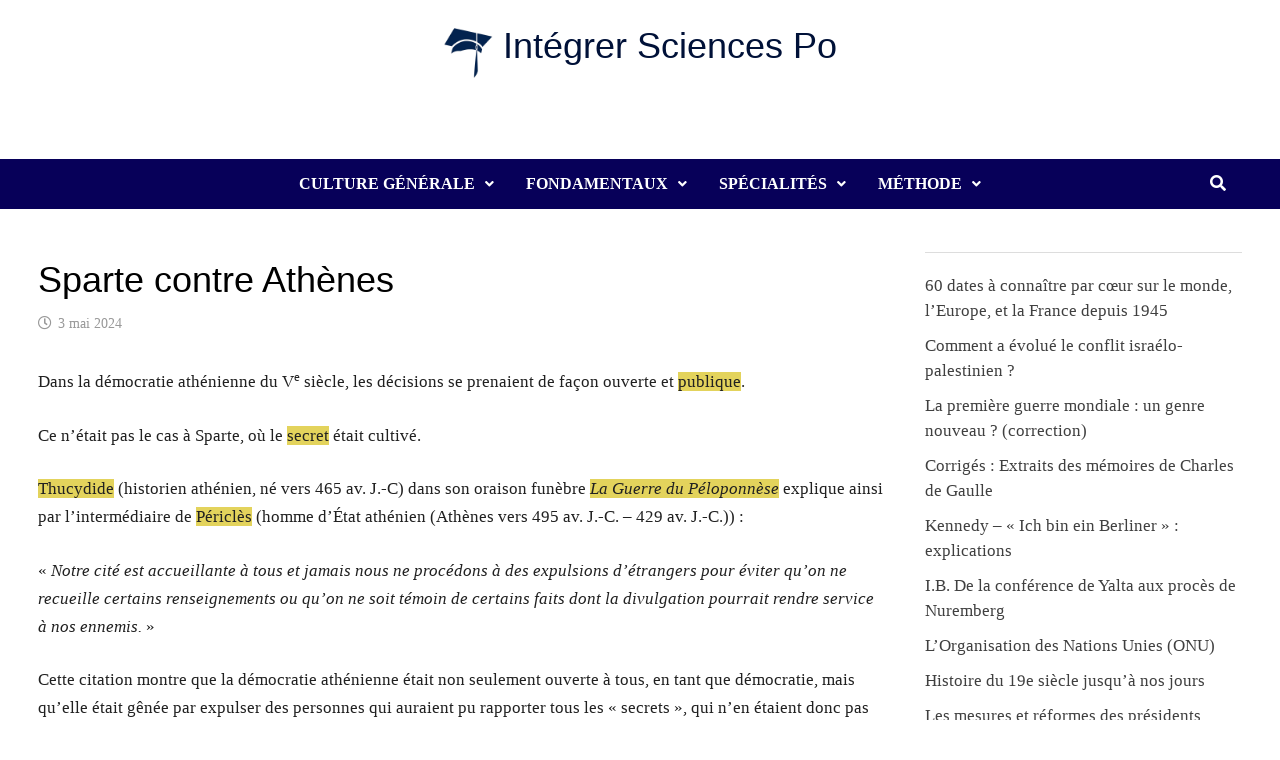

--- FILE ---
content_type: text/html; charset=UTF-8
request_url: https://www.integrersciencespo.fr/secret-sparte-contre-athenes
body_size: 17568
content:
<!DOCTYPE html><html lang="fr-FR"><head><meta charset="UTF-8"/>
<script>var __ezHttpConsent={setByCat:function(src,tagType,attributes,category,force,customSetScriptFn=null){var setScript=function(){if(force||window.ezTcfConsent[category]){if(typeof customSetScriptFn==='function'){customSetScriptFn();}else{var scriptElement=document.createElement(tagType);scriptElement.src=src;attributes.forEach(function(attr){for(var key in attr){if(attr.hasOwnProperty(key)){scriptElement.setAttribute(key,attr[key]);}}});var firstScript=document.getElementsByTagName(tagType)[0];firstScript.parentNode.insertBefore(scriptElement,firstScript);}}};if(force||(window.ezTcfConsent&&window.ezTcfConsent.loaded)){setScript();}else if(typeof getEzConsentData==="function"){getEzConsentData().then(function(ezTcfConsent){if(ezTcfConsent&&ezTcfConsent.loaded){setScript();}else{console.error("cannot get ez consent data");force=true;setScript();}});}else{force=true;setScript();console.error("getEzConsentData is not a function");}},};</script>
<script>var ezTcfConsent=window.ezTcfConsent?window.ezTcfConsent:{loaded:false,store_info:false,develop_and_improve_services:false,measure_ad_performance:false,measure_content_performance:false,select_basic_ads:false,create_ad_profile:false,select_personalized_ads:false,create_content_profile:false,select_personalized_content:false,understand_audiences:false,use_limited_data_to_select_content:false,};function getEzConsentData(){return new Promise(function(resolve){document.addEventListener("ezConsentEvent",function(event){var ezTcfConsent=event.detail.ezTcfConsent;resolve(ezTcfConsent);});});}</script>
<script>if(typeof _setEzCookies!=='function'){function _setEzCookies(ezConsentData){var cookies=window.ezCookieQueue;for(var i=0;i<cookies.length;i++){var cookie=cookies[i];if(ezConsentData&&ezConsentData.loaded&&ezConsentData[cookie.tcfCategory]){document.cookie=cookie.name+"="+cookie.value;}}}}
window.ezCookieQueue=window.ezCookieQueue||[];if(typeof addEzCookies!=='function'){function addEzCookies(arr){window.ezCookieQueue=[...window.ezCookieQueue,...arr];}}
addEzCookies([{name:"ezoab_351301",value:"mod275-c; Path=/; Domain=integrersciencespo.fr; Max-Age=7200",tcfCategory:"store_info",isEzoic:"true",},{name:"ezosuibasgeneris-1",value:"c4e01ed1-9516-4673-70e1-16aabf87c4d1; Path=/; Domain=integrersciencespo.fr; Expires=Wed, 11 Nov 2026 19:58:42 UTC; Secure; SameSite=None",tcfCategory:"understand_audiences",isEzoic:"true",}]);if(window.ezTcfConsent&&window.ezTcfConsent.loaded){_setEzCookies(window.ezTcfConsent);}else if(typeof getEzConsentData==="function"){getEzConsentData().then(function(ezTcfConsent){if(ezTcfConsent&&ezTcfConsent.loaded){_setEzCookies(window.ezTcfConsent);}else{console.error("cannot get ez consent data");_setEzCookies(window.ezTcfConsent);}});}else{console.error("getEzConsentData is not a function");_setEzCookies(window.ezTcfConsent);}</script><script type="text/javascript" data-ezscrex='false' data-cfasync='false'>window._ezaq = Object.assign({"edge_cache_status":13,"edge_response_time":123,"url":"https://www.integrersciencespo.fr/secret-sparte-contre-athenes"}, typeof window._ezaq !== "undefined" ? window._ezaq : {});</script><script type="text/javascript" data-ezscrex='false' data-cfasync='false'>window._ezaq = Object.assign({"ab_test_id":"mod275-c"}, typeof window._ezaq !== "undefined" ? window._ezaq : {});window.__ez=window.__ez||{};window.__ez.tf={};</script><script type="text/javascript" data-ezscrex='false' data-cfasync='false'>window.ezDisableAds = true;</script>
<script data-ezscrex='false' data-cfasync='false' data-pagespeed-no-defer>var __ez=__ez||{};__ez.stms=Date.now();__ez.evt={};__ez.script={};__ez.ck=__ez.ck||{};__ez.template={};__ez.template.isOrig=true;__ez.queue=__ez.queue||function(){var e=0,i=0,t=[],n=!1,o=[],r=[],s=!0,a=function(e,i,n,o,r,s,a){var l=arguments.length>7&&void 0!==arguments[7]?arguments[7]:window,d=this;this.name=e,this.funcName=i,this.parameters=null===n?null:w(n)?n:[n],this.isBlock=o,this.blockedBy=r,this.deleteWhenComplete=s,this.isError=!1,this.isComplete=!1,this.isInitialized=!1,this.proceedIfError=a,this.fWindow=l,this.isTimeDelay=!1,this.process=function(){f("... func = "+e),d.isInitialized=!0,d.isComplete=!0,f("... func.apply: "+e);var i=d.funcName.split("."),n=null,o=this.fWindow||window;i.length>3||(n=3===i.length?o[i[0]][i[1]][i[2]]:2===i.length?o[i[0]][i[1]]:o[d.funcName]),null!=n&&n.apply(null,this.parameters),!0===d.deleteWhenComplete&&delete t[e],!0===d.isBlock&&(f("----- F'D: "+d.name),m())}},l=function(e,i,t,n,o,r,s){var a=arguments.length>7&&void 0!==arguments[7]?arguments[7]:window,l=this;this.name=e,this.path=i,this.async=o,this.defer=r,this.isBlock=t,this.blockedBy=n,this.isInitialized=!1,this.isError=!1,this.isComplete=!1,this.proceedIfError=s,this.fWindow=a,this.isTimeDelay=!1,this.isPath=function(e){return"/"===e[0]&&"/"!==e[1]},this.getSrc=function(e){return void 0!==window.__ezScriptHost&&this.isPath(e)&&"banger.js"!==this.name?window.__ezScriptHost+e:e},this.process=function(){l.isInitialized=!0,f("... file = "+e);var i=this.fWindow?this.fWindow.document:document,t=i.createElement("script");t.src=this.getSrc(this.path),!0===o?t.async=!0:!0===r&&(t.defer=!0),t.onerror=function(){var e={url:window.location.href,name:l.name,path:l.path,user_agent:window.navigator.userAgent};"undefined"!=typeof _ezaq&&(e.pageview_id=_ezaq.page_view_id);var i=encodeURIComponent(JSON.stringify(e)),t=new XMLHttpRequest;t.open("GET","//g.ezoic.net/ezqlog?d="+i,!0),t.send(),f("----- ERR'D: "+l.name),l.isError=!0,!0===l.isBlock&&m()},t.onreadystatechange=t.onload=function(){var e=t.readyState;f("----- F'D: "+l.name),e&&!/loaded|complete/.test(e)||(l.isComplete=!0,!0===l.isBlock&&m())},i.getElementsByTagName("head")[0].appendChild(t)}},d=function(e,i){this.name=e,this.path="",this.async=!1,this.defer=!1,this.isBlock=!1,this.blockedBy=[],this.isInitialized=!0,this.isError=!1,this.isComplete=i,this.proceedIfError=!1,this.isTimeDelay=!1,this.process=function(){}};function c(e,i,n,s,a,d,c,u,f){var m=new l(e,i,n,s,a,d,c,f);!0===u?o[e]=m:r[e]=m,t[e]=m,h(m)}function h(e){!0!==u(e)&&0!=s&&e.process()}function u(e){if(!0===e.isTimeDelay&&!1===n)return f(e.name+" blocked = TIME DELAY!"),!0;if(w(e.blockedBy))for(var i=0;i<e.blockedBy.length;i++){var o=e.blockedBy[i];if(!1===t.hasOwnProperty(o))return f(e.name+" blocked = "+o),!0;if(!0===e.proceedIfError&&!0===t[o].isError)return!1;if(!1===t[o].isComplete)return f(e.name+" blocked = "+o),!0}return!1}function f(e){var i=window.location.href,t=new RegExp("[?&]ezq=([^&#]*)","i").exec(i);"1"===(t?t[1]:null)&&console.debug(e)}function m(){++e>200||(f("let's go"),p(o),p(r))}function p(e){for(var i in e)if(!1!==e.hasOwnProperty(i)){var t=e[i];!0===t.isComplete||u(t)||!0===t.isInitialized||!0===t.isError?!0===t.isError?f(t.name+": error"):!0===t.isComplete?f(t.name+": complete already"):!0===t.isInitialized&&f(t.name+": initialized already"):t.process()}}function w(e){return"[object Array]"==Object.prototype.toString.call(e)}return window.addEventListener("load",(function(){setTimeout((function(){n=!0,f("TDELAY -----"),m()}),5e3)}),!1),{addFile:c,addFileOnce:function(e,i,n,o,r,s,a,l,d){t[e]||c(e,i,n,o,r,s,a,l,d)},addDelayFile:function(e,i){var n=new l(e,i,!1,[],!1,!1,!0);n.isTimeDelay=!0,f(e+" ...  FILE! TDELAY"),r[e]=n,t[e]=n,h(n)},addFunc:function(e,n,s,l,d,c,u,f,m,p){!0===c&&(e=e+"_"+i++);var w=new a(e,n,s,l,d,u,f,p);!0===m?o[e]=w:r[e]=w,t[e]=w,h(w)},addDelayFunc:function(e,i,n){var o=new a(e,i,n,!1,[],!0,!0);o.isTimeDelay=!0,f(e+" ...  FUNCTION! TDELAY"),r[e]=o,t[e]=o,h(o)},items:t,processAll:m,setallowLoad:function(e){s=e},markLoaded:function(e){if(e&&0!==e.length){if(e in t){var i=t[e];!0===i.isComplete?f(i.name+" "+e+": error loaded duplicate"):(i.isComplete=!0,i.isInitialized=!0)}else t[e]=new d(e,!0);f("markLoaded dummyfile: "+t[e].name)}},logWhatsBlocked:function(){for(var e in t)!1!==t.hasOwnProperty(e)&&u(t[e])}}}();__ez.evt.add=function(e,t,n){e.addEventListener?e.addEventListener(t,n,!1):e.attachEvent?e.attachEvent("on"+t,n):e["on"+t]=n()},__ez.evt.remove=function(e,t,n){e.removeEventListener?e.removeEventListener(t,n,!1):e.detachEvent?e.detachEvent("on"+t,n):delete e["on"+t]};__ez.script.add=function(e){var t=document.createElement("script");t.src=e,t.async=!0,t.type="text/javascript",document.getElementsByTagName("head")[0].appendChild(t)};__ez.dot=__ez.dot||{};__ez.queue.addFileOnce('/detroitchicago/boise.js', '/detroitchicago/boise.js?gcb=195-0&cb=5', true, [], true, false, true, false);__ez.queue.addFileOnce('/parsonsmaize/abilene.js', '/parsonsmaize/abilene.js?gcb=195-0&cb=dc112bb7ea', true, [], true, false, true, false);__ez.queue.addFileOnce('/parsonsmaize/mulvane.js', '/parsonsmaize/mulvane.js?gcb=195-0&cb=e75e48eec0', true, ['/parsonsmaize/abilene.js'], true, false, true, false);__ez.queue.addFileOnce('/detroitchicago/birmingham.js', '/detroitchicago/birmingham.js?gcb=195-0&cb=539c47377c', true, ['/parsonsmaize/abilene.js'], true, false, true, false);</script>
<script data-ezscrex="false" type="text/javascript" data-cfasync="false">window._ezaq = Object.assign({"ad_cache_level":0,"adpicker_placement_cnt":0,"ai_placeholder_cache_level":0,"ai_placeholder_placement_cnt":-1,"article_category":"histoire","domain":"integrersciencespo.fr","domain_id":351301,"ezcache_level":2,"ezcache_skip_code":0,"has_bad_image":0,"has_bad_words":0,"is_sitespeed":0,"lt_cache_level":0,"response_size":64858,"response_size_orig":59092,"response_time_orig":103,"template_id":5,"url":"https://www.integrersciencespo.fr/secret-sparte-contre-athenes","word_count":0,"worst_bad_word_level":0}, typeof window._ezaq !== "undefined" ? window._ezaq : {});__ez.queue.markLoaded('ezaqBaseReady');</script>
<script type='text/javascript' data-ezscrex='false' data-cfasync='false'>
window.ezAnalyticsStatic = true;

function analyticsAddScript(script) {
	var ezDynamic = document.createElement('script');
	ezDynamic.type = 'text/javascript';
	ezDynamic.innerHTML = script;
	document.head.appendChild(ezDynamic);
}
function getCookiesWithPrefix() {
    var allCookies = document.cookie.split(';');
    var cookiesWithPrefix = {};

    for (var i = 0; i < allCookies.length; i++) {
        var cookie = allCookies[i].trim();

        for (var j = 0; j < arguments.length; j++) {
            var prefix = arguments[j];
            if (cookie.indexOf(prefix) === 0) {
                var cookieParts = cookie.split('=');
                var cookieName = cookieParts[0];
                var cookieValue = cookieParts.slice(1).join('=');
                cookiesWithPrefix[cookieName] = decodeURIComponent(cookieValue);
                break; // Once matched, no need to check other prefixes
            }
        }
    }

    return cookiesWithPrefix;
}
function productAnalytics() {
	var d = {"pr":[6],"omd5":"7bbc9955994ea5727488316f74e4b793","nar":"risk score"};
	d.u = _ezaq.url;
	d.p = _ezaq.page_view_id;
	d.v = _ezaq.visit_uuid;
	d.ab = _ezaq.ab_test_id;
	d.e = JSON.stringify(_ezaq);
	d.ref = document.referrer;
	d.c = getCookiesWithPrefix('active_template', 'ez', 'lp_');
	if(typeof ez_utmParams !== 'undefined') {
		d.utm = ez_utmParams;
	}

	var dataText = JSON.stringify(d);
	var xhr = new XMLHttpRequest();
	xhr.open('POST','/ezais/analytics?cb=1', true);
	xhr.onload = function () {
		if (xhr.status!=200) {
            return;
		}

        if(document.readyState !== 'loading') {
            analyticsAddScript(xhr.response);
            return;
        }

        var eventFunc = function() {
            if(document.readyState === 'loading') {
                return;
            }
            document.removeEventListener('readystatechange', eventFunc, false);
            analyticsAddScript(xhr.response);
        };

        document.addEventListener('readystatechange', eventFunc, false);
	};
	xhr.setRequestHeader('Content-Type','text/plain');
	xhr.send(dataText);
}
__ez.queue.addFunc("productAnalytics", "productAnalytics", null, true, ['ezaqBaseReady'], false, false, false, true);
</script><base href="https://www.integrersciencespo.fr/secret-sparte-contre-athenes"/>
	
	<meta name="viewport" content="width=device-width, initial-scale=1"/>
	<link rel="profile" href="https://gmpg.org/xfn/11"/>

	<title>Sparte contre Athènes – Intégrer Sciences Po</title>
<meta name="robots" content="max-image-preview:large"/>
<link rel="alternate" type="application/rss+xml" title="Intégrer Sciences Po » Flux" href="https://www.integrersciencespo.fr/feed"/>
<link rel="alternate" type="application/rss+xml" title="Intégrer Sciences Po » Flux des commentaires" href="https://www.integrersciencespo.fr/comments/feed"/>
<link rel="alternate" type="application/rss+xml" title="Intégrer Sciences Po » Sparte contre Athènes Flux des commentaires" href="https://www.integrersciencespo.fr/secret-sparte-contre-athenes/feed"/>
<link rel="stylesheet" id="wp-block-library-css" href="//www.integrersciencespo.fr/wp-includes/css/dist/block-library/style.min.css?ver=6.4.7" type="text/css" media="all"/>
<style id="wp-block-library-theme-inline-css" type="text/css">
.wp-block-audio figcaption{color:#555;font-size:13px;text-align:center}.is-dark-theme .wp-block-audio figcaption{color:hsla(0,0%,100%,.65)}.wp-block-audio{margin:0 0 1em}.wp-block-code{border:1px solid #ccc;border-radius:4px;font-family:Menlo,Consolas,monaco,monospace;padding:.8em 1em}.wp-block-embed figcaption{color:#555;font-size:13px;text-align:center}.is-dark-theme .wp-block-embed figcaption{color:hsla(0,0%,100%,.65)}.wp-block-embed{margin:0 0 1em}.blocks-gallery-caption{color:#555;font-size:13px;text-align:center}.is-dark-theme .blocks-gallery-caption{color:hsla(0,0%,100%,.65)}.wp-block-image figcaption{color:#555;font-size:13px;text-align:center}.is-dark-theme .wp-block-image figcaption{color:hsla(0,0%,100%,.65)}.wp-block-image{margin:0 0 1em}.wp-block-pullquote{border-bottom:4px solid;border-top:4px solid;color:currentColor;margin-bottom:1.75em}.wp-block-pullquote cite,.wp-block-pullquote footer,.wp-block-pullquote__citation{color:currentColor;font-size:.8125em;font-style:normal;text-transform:uppercase}.wp-block-quote{border-left:.25em solid;margin:0 0 1.75em;padding-left:1em}.wp-block-quote cite,.wp-block-quote footer{color:currentColor;font-size:.8125em;font-style:normal;position:relative}.wp-block-quote.has-text-align-right{border-left:none;border-right:.25em solid;padding-left:0;padding-right:1em}.wp-block-quote.has-text-align-center{border:none;padding-left:0}.wp-block-quote.is-large,.wp-block-quote.is-style-large,.wp-block-quote.is-style-plain{border:none}.wp-block-search .wp-block-search__label{font-weight:700}.wp-block-search__button{border:1px solid #ccc;padding:.375em .625em}:where(.wp-block-group.has-background){padding:1.25em 2.375em}.wp-block-separator.has-css-opacity{opacity:.4}.wp-block-separator{border:none;border-bottom:2px solid;margin-left:auto;margin-right:auto}.wp-block-separator.has-alpha-channel-opacity{opacity:1}.wp-block-separator:not(.is-style-wide):not(.is-style-dots){width:100px}.wp-block-separator.has-background:not(.is-style-dots){border-bottom:none;height:1px}.wp-block-separator.has-background:not(.is-style-wide):not(.is-style-dots){height:2px}.wp-block-table{margin:0 0 1em}.wp-block-table td,.wp-block-table th{word-break:normal}.wp-block-table figcaption{color:#555;font-size:13px;text-align:center}.is-dark-theme .wp-block-table figcaption{color:hsla(0,0%,100%,.65)}.wp-block-video figcaption{color:#555;font-size:13px;text-align:center}.is-dark-theme .wp-block-video figcaption{color:hsla(0,0%,100%,.65)}.wp-block-video{margin:0 0 1em}.wp-block-template-part.has-background{margin-bottom:0;margin-top:0;padding:1.25em 2.375em}
</style>
<style id="activitypub-followers-style-inline-css" type="text/css">
.activitypub-follower-block.is-style-compact .activitypub-handle,.activitypub-follower-block.is-style-compact .sep{display:none}.activitypub-follower-block.is-style-with-lines ul li{border-bottom:.5px solid;margin-bottom:.5rem;padding-bottom:.5rem}.activitypub-follower-block.is-style-with-lines ul li:last-child{border-bottom:none}.activitypub-follower-block.is-style-with-lines .activitypub-handle,.activitypub-follower-block.is-style-with-lines .activitypub-name{text-decoration:none}.activitypub-follower-block.is-style-with-lines .activitypub-handle:hover,.activitypub-follower-block.is-style-with-lines .activitypub-name:hover{text-decoration:underline}.activitypub-follower-block ul{margin:0!important;padding:0!important}.activitypub-follower-block li{display:flex;margin-bottom:1rem}.activitypub-follower-block img{border-radius:50%;height:40px;margin-right:var(--wp--preset--spacing--20,.5rem);width:40px}.activitypub-follower-block .activitypub-link{align-items:center;color:inherit!important;display:flex;flex-flow:row nowrap;max-width:100%;text-decoration:none!important}.activitypub-follower-block .activitypub-handle,.activitypub-follower-block .activitypub-name{text-decoration:underline;text-decoration-thickness:.8px;text-underline-position:under}.activitypub-follower-block .activitypub-handle:hover,.activitypub-follower-block .activitypub-name:hover{text-decoration:none}.activitypub-follower-block .activitypub-name{font-size:var(--wp--preset--font-size--normal,16px)}.activitypub-follower-block .activitypub-actor{font-size:var(--wp--preset--font-size--small,13px);overflow:hidden;text-overflow:ellipsis;white-space:nowrap}.activitypub-follower-block .sep{padding:0 .2rem}.activitypub-follower-block .wp-block-query-pagination{margin-top:1.5rem}.activitypub-follower-block .activitypub-pager{cursor:default}.activitypub-follower-block .activitypub-pager.current{opacity:.33}.activitypub-follower-block .page-numbers{padding:0 .2rem}.activitypub-follower-block .page-numbers.current{font-weight:700;opacity:1}

</style>
<style id="activitypub-follow-me-style-inline-css" type="text/css">
.activitypub__modal.components-modal__frame{background-color:#f7f7f7;color:#333}.activitypub__modal.components-modal__frame .components-modal__header-heading,.activitypub__modal.components-modal__frame h4{color:#333;letter-spacing:inherit;word-spacing:inherit}.activitypub__modal.components-modal__frame .components-modal__header .components-button:hover{color:var(--color-white)}.activitypub__dialog{max-width:40em}.activitypub__dialog h4{line-height:1;margin:0}.activitypub__dialog .activitypub-dialog__section{margin-bottom:2em}.activitypub__dialog .activitypub-dialog__remember{margin-top:1em}.activitypub__dialog .activitypub-dialog__description{font-size:var(--wp--preset--font-size--normal,.75rem);margin:.33em 0 1em}.activitypub__dialog .activitypub-dialog__button-group{align-items:flex-end;display:flex;justify-content:flex-end}.activitypub__dialog .activitypub-dialog__button-group svg{height:21px;margin-right:.5em;width:21px}.activitypub__dialog .activitypub-dialog__button-group input{background-color:var(--wp--preset--color--white);border-radius:50px 0 0 50px;border-width:1px;border:1px solid var(--wp--preset--color--black);color:var(--wp--preset--color--black);flex:1;font-size:16px;height:inherit;line-height:1;margin-right:0;padding:15px 23px}.activitypub__dialog .activitypub-dialog__button-group button{align-self:center;background-color:var(--wp--preset--color--black);border-radius:0 50px 50px 0;border-width:1px;color:var(--wp--preset--color--white);font-size:16px;height:inherit;line-height:1;margin-left:0;padding:15px 23px;text-decoration:none}.activitypub__dialog .activitypub-dialog__button-group button:hover{border:inherit}.activitypub-follow-me-block-wrapper{width:100%}.activitypub-follow-me-block-wrapper.has-background .activitypub-profile,.activitypub-follow-me-block-wrapper.has-border-color .activitypub-profile{padding-left:1rem;padding-right:1rem}.activitypub-follow-me-block-wrapper .activitypub-profile{align-items:center;display:flex;padding:1rem 0}.activitypub-follow-me-block-wrapper .activitypub-profile .activitypub-profile__avatar{border-radius:50%;height:75px;margin-right:1rem;width:75px}.activitypub-follow-me-block-wrapper .activitypub-profile .activitypub-profile__content{flex:1;min-width:0}.activitypub-follow-me-block-wrapper .activitypub-profile .activitypub-profile__handle,.activitypub-follow-me-block-wrapper .activitypub-profile .activitypub-profile__name{line-height:1.2;margin:0;overflow:hidden;text-overflow:ellipsis;white-space:nowrap}.activitypub-follow-me-block-wrapper .activitypub-profile .activitypub-profile__name{font-size:1.25em}.activitypub-follow-me-block-wrapper .activitypub-profile .activitypub-profile__follow{align-self:center;background-color:var(--wp--preset--color--black);color:var(--wp--preset--color--white);margin-left:1rem}

</style>
<link rel="stylesheet" id="wp-components-css" href="//www.integrersciencespo.fr/wp-includes/css/dist/components/style.min.css?ver=6.4.7" type="text/css" media="all"/>
<style id="classic-theme-styles-inline-css" type="text/css">
/*! This file is auto-generated */
.wp-block-button__link{color:#fff;background-color:#32373c;border-radius:9999px;box-shadow:none;text-decoration:none;padding:calc(.667em + 2px) calc(1.333em + 2px);font-size:1.125em}.wp-block-file__button{background:#32373c;color:#fff;text-decoration:none}
</style>
<style id="global-styles-inline-css" type="text/css">
body{--wp--preset--color--black: #000000;--wp--preset--color--cyan-bluish-gray: #abb8c3;--wp--preset--color--white: #ffffff;--wp--preset--color--pale-pink: #f78da7;--wp--preset--color--vivid-red: #cf2e2e;--wp--preset--color--luminous-vivid-orange: #ff6900;--wp--preset--color--luminous-vivid-amber: #fcb900;--wp--preset--color--light-green-cyan: #7bdcb5;--wp--preset--color--vivid-green-cyan: #00d084;--wp--preset--color--pale-cyan-blue: #8ed1fc;--wp--preset--color--vivid-cyan-blue: #0693e3;--wp--preset--color--vivid-purple: #9b51e0;--wp--preset--gradient--vivid-cyan-blue-to-vivid-purple: linear-gradient(135deg,rgba(6,147,227,1) 0%,rgb(155,81,224) 100%);--wp--preset--gradient--light-green-cyan-to-vivid-green-cyan: linear-gradient(135deg,rgb(122,220,180) 0%,rgb(0,208,130) 100%);--wp--preset--gradient--luminous-vivid-amber-to-luminous-vivid-orange: linear-gradient(135deg,rgba(252,185,0,1) 0%,rgba(255,105,0,1) 100%);--wp--preset--gradient--luminous-vivid-orange-to-vivid-red: linear-gradient(135deg,rgba(255,105,0,1) 0%,rgb(207,46,46) 100%);--wp--preset--gradient--very-light-gray-to-cyan-bluish-gray: linear-gradient(135deg,rgb(238,238,238) 0%,rgb(169,184,195) 100%);--wp--preset--gradient--cool-to-warm-spectrum: linear-gradient(135deg,rgb(74,234,220) 0%,rgb(151,120,209) 20%,rgb(207,42,186) 40%,rgb(238,44,130) 60%,rgb(251,105,98) 80%,rgb(254,248,76) 100%);--wp--preset--gradient--blush-light-purple: linear-gradient(135deg,rgb(255,206,236) 0%,rgb(152,150,240) 100%);--wp--preset--gradient--blush-bordeaux: linear-gradient(135deg,rgb(254,205,165) 0%,rgb(254,45,45) 50%,rgb(107,0,62) 100%);--wp--preset--gradient--luminous-dusk: linear-gradient(135deg,rgb(255,203,112) 0%,rgb(199,81,192) 50%,rgb(65,88,208) 100%);--wp--preset--gradient--pale-ocean: linear-gradient(135deg,rgb(255,245,203) 0%,rgb(182,227,212) 50%,rgb(51,167,181) 100%);--wp--preset--gradient--electric-grass: linear-gradient(135deg,rgb(202,248,128) 0%,rgb(113,206,126) 100%);--wp--preset--gradient--midnight: linear-gradient(135deg,rgb(2,3,129) 0%,rgb(40,116,252) 100%);--wp--preset--font-size--small: 13px;--wp--preset--font-size--medium: 20px;--wp--preset--font-size--large: 36px;--wp--preset--font-size--x-large: 42px;--wp--preset--spacing--20: 0.44rem;--wp--preset--spacing--30: 0.67rem;--wp--preset--spacing--40: 1rem;--wp--preset--spacing--50: 1.5rem;--wp--preset--spacing--60: 2.25rem;--wp--preset--spacing--70: 3.38rem;--wp--preset--spacing--80: 5.06rem;--wp--preset--shadow--natural: 6px 6px 9px rgba(0, 0, 0, 0.2);--wp--preset--shadow--deep: 12px 12px 50px rgba(0, 0, 0, 0.4);--wp--preset--shadow--sharp: 6px 6px 0px rgba(0, 0, 0, 0.2);--wp--preset--shadow--outlined: 6px 6px 0px -3px rgba(255, 255, 255, 1), 6px 6px rgba(0, 0, 0, 1);--wp--preset--shadow--crisp: 6px 6px 0px rgba(0, 0, 0, 1);}:where(.is-layout-flex){gap: 0.5em;}:where(.is-layout-grid){gap: 0.5em;}body .is-layout-flow > .alignleft{float: left;margin-inline-start: 0;margin-inline-end: 2em;}body .is-layout-flow > .alignright{float: right;margin-inline-start: 2em;margin-inline-end: 0;}body .is-layout-flow > .aligncenter{margin-left: auto !important;margin-right: auto !important;}body .is-layout-constrained > .alignleft{float: left;margin-inline-start: 0;margin-inline-end: 2em;}body .is-layout-constrained > .alignright{float: right;margin-inline-start: 2em;margin-inline-end: 0;}body .is-layout-constrained > .aligncenter{margin-left: auto !important;margin-right: auto !important;}body .is-layout-constrained > :where(:not(.alignleft):not(.alignright):not(.alignfull)){max-width: var(--wp--style--global--content-size);margin-left: auto !important;margin-right: auto !important;}body .is-layout-constrained > .alignwide{max-width: var(--wp--style--global--wide-size);}body .is-layout-flex{display: flex;}body .is-layout-flex{flex-wrap: wrap;align-items: center;}body .is-layout-flex > *{margin: 0;}body .is-layout-grid{display: grid;}body .is-layout-grid > *{margin: 0;}:where(.wp-block-columns.is-layout-flex){gap: 2em;}:where(.wp-block-columns.is-layout-grid){gap: 2em;}:where(.wp-block-post-template.is-layout-flex){gap: 1.25em;}:where(.wp-block-post-template.is-layout-grid){gap: 1.25em;}.has-black-color{color: var(--wp--preset--color--black) !important;}.has-cyan-bluish-gray-color{color: var(--wp--preset--color--cyan-bluish-gray) !important;}.has-white-color{color: var(--wp--preset--color--white) !important;}.has-pale-pink-color{color: var(--wp--preset--color--pale-pink) !important;}.has-vivid-red-color{color: var(--wp--preset--color--vivid-red) !important;}.has-luminous-vivid-orange-color{color: var(--wp--preset--color--luminous-vivid-orange) !important;}.has-luminous-vivid-amber-color{color: var(--wp--preset--color--luminous-vivid-amber) !important;}.has-light-green-cyan-color{color: var(--wp--preset--color--light-green-cyan) !important;}.has-vivid-green-cyan-color{color: var(--wp--preset--color--vivid-green-cyan) !important;}.has-pale-cyan-blue-color{color: var(--wp--preset--color--pale-cyan-blue) !important;}.has-vivid-cyan-blue-color{color: var(--wp--preset--color--vivid-cyan-blue) !important;}.has-vivid-purple-color{color: var(--wp--preset--color--vivid-purple) !important;}.has-black-background-color{background-color: var(--wp--preset--color--black) !important;}.has-cyan-bluish-gray-background-color{background-color: var(--wp--preset--color--cyan-bluish-gray) !important;}.has-white-background-color{background-color: var(--wp--preset--color--white) !important;}.has-pale-pink-background-color{background-color: var(--wp--preset--color--pale-pink) !important;}.has-vivid-red-background-color{background-color: var(--wp--preset--color--vivid-red) !important;}.has-luminous-vivid-orange-background-color{background-color: var(--wp--preset--color--luminous-vivid-orange) !important;}.has-luminous-vivid-amber-background-color{background-color: var(--wp--preset--color--luminous-vivid-amber) !important;}.has-light-green-cyan-background-color{background-color: var(--wp--preset--color--light-green-cyan) !important;}.has-vivid-green-cyan-background-color{background-color: var(--wp--preset--color--vivid-green-cyan) !important;}.has-pale-cyan-blue-background-color{background-color: var(--wp--preset--color--pale-cyan-blue) !important;}.has-vivid-cyan-blue-background-color{background-color: var(--wp--preset--color--vivid-cyan-blue) !important;}.has-vivid-purple-background-color{background-color: var(--wp--preset--color--vivid-purple) !important;}.has-black-border-color{border-color: var(--wp--preset--color--black) !important;}.has-cyan-bluish-gray-border-color{border-color: var(--wp--preset--color--cyan-bluish-gray) !important;}.has-white-border-color{border-color: var(--wp--preset--color--white) !important;}.has-pale-pink-border-color{border-color: var(--wp--preset--color--pale-pink) !important;}.has-vivid-red-border-color{border-color: var(--wp--preset--color--vivid-red) !important;}.has-luminous-vivid-orange-border-color{border-color: var(--wp--preset--color--luminous-vivid-orange) !important;}.has-luminous-vivid-amber-border-color{border-color: var(--wp--preset--color--luminous-vivid-amber) !important;}.has-light-green-cyan-border-color{border-color: var(--wp--preset--color--light-green-cyan) !important;}.has-vivid-green-cyan-border-color{border-color: var(--wp--preset--color--vivid-green-cyan) !important;}.has-pale-cyan-blue-border-color{border-color: var(--wp--preset--color--pale-cyan-blue) !important;}.has-vivid-cyan-blue-border-color{border-color: var(--wp--preset--color--vivid-cyan-blue) !important;}.has-vivid-purple-border-color{border-color: var(--wp--preset--color--vivid-purple) !important;}.has-vivid-cyan-blue-to-vivid-purple-gradient-background{background: var(--wp--preset--gradient--vivid-cyan-blue-to-vivid-purple) !important;}.has-light-green-cyan-to-vivid-green-cyan-gradient-background{background: var(--wp--preset--gradient--light-green-cyan-to-vivid-green-cyan) !important;}.has-luminous-vivid-amber-to-luminous-vivid-orange-gradient-background{background: var(--wp--preset--gradient--luminous-vivid-amber-to-luminous-vivid-orange) !important;}.has-luminous-vivid-orange-to-vivid-red-gradient-background{background: var(--wp--preset--gradient--luminous-vivid-orange-to-vivid-red) !important;}.has-very-light-gray-to-cyan-bluish-gray-gradient-background{background: var(--wp--preset--gradient--very-light-gray-to-cyan-bluish-gray) !important;}.has-cool-to-warm-spectrum-gradient-background{background: var(--wp--preset--gradient--cool-to-warm-spectrum) !important;}.has-blush-light-purple-gradient-background{background: var(--wp--preset--gradient--blush-light-purple) !important;}.has-blush-bordeaux-gradient-background{background: var(--wp--preset--gradient--blush-bordeaux) !important;}.has-luminous-dusk-gradient-background{background: var(--wp--preset--gradient--luminous-dusk) !important;}.has-pale-ocean-gradient-background{background: var(--wp--preset--gradient--pale-ocean) !important;}.has-electric-grass-gradient-background{background: var(--wp--preset--gradient--electric-grass) !important;}.has-midnight-gradient-background{background: var(--wp--preset--gradient--midnight) !important;}.has-small-font-size{font-size: var(--wp--preset--font-size--small) !important;}.has-medium-font-size{font-size: var(--wp--preset--font-size--medium) !important;}.has-large-font-size{font-size: var(--wp--preset--font-size--large) !important;}.has-x-large-font-size{font-size: var(--wp--preset--font-size--x-large) !important;}
.wp-block-navigation a:where(:not(.wp-element-button)){color: inherit;}
:where(.wp-block-post-template.is-layout-flex){gap: 1.25em;}:where(.wp-block-post-template.is-layout-grid){gap: 1.25em;}
:where(.wp-block-columns.is-layout-flex){gap: 2em;}:where(.wp-block-columns.is-layout-grid){gap: 2em;}
.wp-block-pullquote{font-size: 1.5em;line-height: 1.6;}
</style>
<link rel="stylesheet" id="yith-infs-style-css" href="//www.integrersciencespo.fr/wp-content/plugins/yith-infinite-scrolling/assets/css/frontend.css?ver=2.0.0" type="text/css" media="all"/>
<link rel="stylesheet" id="font-awesome-css" href="//www.integrersciencespo.fr/wp-content/themes/bam/assets/fonts/css/all.min.css?ver=5.15.4" type="text/css" media="all"/>
<link rel="stylesheet" id="bam-style-css" href="//www.integrersciencespo.fr/wp-content/themes/bam/style.css?ver=6.4.7" type="text/css" media="all"/>
<script type="text/javascript" src="//www.integrersciencespo.fr/wp-includes/js/jquery/jquery.min.js?ver=3.7.1" id="jquery-core-js"></script>
<link rel="https://api.w.org/" href="https://www.integrersciencespo.fr/wp-json/"/><link rel="alternate" type="application/json" href="https://www.integrersciencespo.fr/wp-json/wp/v2/posts/279"/><meta name="generator" content="WordPress 6.4.7"/>
<link rel="canonical" href="https://www.integrersciencespo.fr/secret-sparte-contre-athenes"/>
<link rel="alternate" type="application/json+oembed" href="https://www.integrersciencespo.fr/wp-json/oembed/1.0/embed?url=https%3A%2F%2Fwww.integrersciencespo.fr%2Fsecret-sparte-contre-athenes"/>
<link rel="alternate" type="text/xml+oembed" href="https://www.integrersciencespo.fr/wp-json/oembed/1.0/embed?url=https%3A%2F%2Fwww.integrersciencespo.fr%2Fsecret-sparte-contre-athenes&amp;format=xml"/>
<meta property="fediverse:creator" name="fediverse:creator" content="ISP@www.integrersciencespo.fr"/>
<link rel="pingback" href="https://www.integrersciencespo.fr/xmlrpc.php"/>		<style type="text/css">
				</style>
		
<link rel="alternate" title="ActivityPub (JSON)" type="application/activity+json" href="https://www.integrersciencespo.fr/?p=279"/>
<link rel="icon" href="https://www.integrersciencespo.fr/wp-content/uploads/2020/10/cropped-isp-32x32.png" sizes="32x32"/>
<link rel="icon" href="https://www.integrersciencespo.fr/wp-content/uploads/2020/10/cropped-isp-192x192.png" sizes="192x192"/>
<link rel="apple-touch-icon" href="https://www.integrersciencespo.fr/wp-content/uploads/2020/10/cropped-isp-180x180.png"/>
<meta name="msapplication-TileImage" content="https://www.integrersciencespo.fr/wp-content/uploads/2020/10/cropped-isp-270x270.png"/>
		<style type="text/css" id="wp-custom-css">
			.entry-content p a {font-variant: small-caps;} 

.site-title { font-size: min(8vw, 36px);
font-family: Trebuchet MS, Helvetica, sans-serif;
} 

blockquote p {
font-size: 12px;}

.site-header.default-style #site-header-inner .news a {color: #000b87;}

.site-header.default-style #site-header-inner .news a:hover {color: #d3ba00;} 

strong {
background-color: #E3D35C;}		</style>
		
		<style type="text/css" id="theme-custom-css">
			/* Color CSS */
                
                    blockquote {
                        border-left: 4px solid #00078c;
                    }

                    button,
                    input[type="button"],
                    input[type="reset"],
                    input[type="submit"] {
                        background: #00078c;
                    }

                    .wp-block-search .wp-block-search__button {
                        background: #00078c;
                    }

                    .bam-readmore {
                        background: #00078c;
                    }

                    .site-title a, .site-description {
                        color: #00078c;
                    }

                    .site-header.default-style .main-navigation ul li a:hover {
                        color: #00078c;
                    }

                    .site-header.default-style .main-navigation ul ul li a:hover {
                        background: #00078c;
                    }

                    .site-header.default-style .main-navigation .current_page_item > a,
                    .site-header.default-style .main-navigation .current-menu-item > a,
                    .site-header.default-style .main-navigation .current_page_ancestor > a,
                    .site-header.default-style .main-navigation .current-menu-ancestor > a {
                        color: #00078c;
                    }

                    .site-header.horizontal-style .main-navigation ul li a:hover {
                        color: #00078c;
                    }

                    .site-header.horizontal-style .main-navigation ul ul li a:hover {
                        background: #00078c;
                    }

                    .site-header.horizontal-style .main-navigation .current_page_item > a,
                    .site-header.horizontal-style .main-navigation .current-menu-item > a,
                    .site-header.horizontal-style .main-navigation .current_page_ancestor > a,
                    .site-header.horizontal-style .main-navigation .current-menu-ancestor > a {
                        color: #00078c;
                    }

                    .posts-navigation .nav-previous a:hover,
                    .posts-navigation .nav-next a:hover {
                        color: #00078c;
                    }

                    .post-navigation .nav-previous .post-title:hover,
                    .post-navigation .nav-next .post-title:hover {
                        color: #00078c;
                    }

                    .pagination .page-numbers.current {
                        background: #00078c;
                        border: 1px solid #00078c;
                        color: #ffffff;
                    }
                      
                    .pagination a.page-numbers:hover {
                        background: #00078c;
                        border: 1px solid #00078c;
                    }

                    .widget a:hover,
                    .widget ul li a:hover {
                        color: #00078c;
                    }

                    li.bm-tab.th-ui-state-active a {
                        border-bottom: 1px solid #00078c;
                    }

                    .footer-widget-area .widget a:hover {
                        color: #00078c;
                    }

                    .bms-title a:hover {
                        color: #00078c;
                    }

                    .bam-entry .entry-title a:hover {
                        color: #00078c;
                    }

                    .related-post-meta a:hover,
                    .entry-meta a:hover {
                        color: #00078c;
                    }

                    .related-post-meta .byline a:hover,
                    .entry-meta .byline a:hover {
                        color: #00078c;
                    }

                    .cat-links a {
                        color: #00078c;
                    }

                    .tags-links a:hover {
                        background: #00078c;
                    }

                    .related-post-title a:hover {
                        color: #00078c;
                    }

                    .author-posts-link:hover {
                        color: #00078c;
                    }

                    .comment-author a {
                        color: #00078c;
                    }

                    .comment-metadata a:hover,
                    .comment-metadata a:focus,
                    .pingback .comment-edit-link:hover,
                    .pingback .comment-edit-link:focus {
                        color: #00078c;
                    }

                    .comment-reply-link:hover,
                    .comment-reply-link:focus {
                        background: #00078c;
                    }

                    .comment-notes a:hover,
                    .comment-awaiting-moderation a:hover,
                    .logged-in-as a:hover,
                    .form-allowed-tags a:hover {
                        color: #00078c;
                    }

                    .required {
                        color: #00078c;
                    }

                    .comment-reply-title small a:before {
                        color: #00078c;
                    }

                    .wp-block-quote {
                        border-left: 4px solid #00078c;
                    }

                    .wp-block-quote[style*="text-align:right"], .wp-block-quote[style*="text-align: right"] {
                        border-right: 4px solid #00078c;
                    }

                    .site-info a:hover {
                        color: #00078c;
                    }

                    #bam-tags a, .widget_tag_cloud .tagcloud a {
                        background: #00078c;
                    }

                
                    .site-title a, .site-description,
                    .site-header.horizontal-style .site-description {
                        color: #001138;
                    }
                
                    .page-content a,
                    .entry-content a {
                        color: #000b87;
                    }
                
                    .page-content a:hover,
                    .entry-content a:hover {
                        color: #d3ba00;
                    }
                
                    button,
                    input[type="button"],
                    input[type="reset"],
                    input[type="submit"],
                    .wp-block-search .wp-block-search__button,
                    .bam-readmore {
                        background: #010960;
                    }
                
                    button:hover,
                    input[type="button"]:hover,
                    input[type="reset"]:hover,
                    input[type="submit"]:hover,
                    .wp-block-search .wp-block-search__button:hover,
                    .bam-readmore:hover {
                        background: #e0d01f;
                    }
                
                    body.boxed-layout.custom-background,
                    body.boxed-layout {
                        background-color: #dddddd;
                    }
                
                    body.boxed-layout.custom-background.separate-containers,
                    body.boxed-layout.separate-containers {
                        background-color: #dddddd;
                    }
                
                    body.wide-layout.custom-background.separate-containers,
                    body.wide-layout.separate-containers {
                        background-color: #eeeeee;
                    }
                
                    .related-post-meta .byline a:hover, 
                    .entry-meta .byline a:hover,
                    .related-post-meta a:hover, 
                    .entry-meta a:hover {
                        color: #d3ba00;
                    }
                /* Header CSS */
                    .site-logo-image img {
                        max-width: 50px;
                    }
                
                    .site-logo-image img {
                        max-height: 50px;
                    }
                
                        .site-header.default-style .main-navigation { background: #070059; }
                    
                        .site-header.default-style .main-navigation ul li a:hover { color: #004c8e; }
                        .site-header.default-style .main-navigation .current_page_item > a, .site-header.default-style .main-navigation .current-menu-item > a, .site-header.default-style .main-navigation .current_page_ancestor > a, .site-header.default-style .main-navigation .current-menu-ancestor > a { color: #004c8e; }
                    
                        .site-header.default-style .main-navigation ul li a:hover { background-color: #fcfcfc; }
                        .site-header.default-style .main-navigation .current_page_item > a, .site-header.default-style .main-navigation .current-menu-item > a, .site-header.default-style .main-navigation .current_page_ancestor > a, .site-header.default-style .main-navigation .current-menu-ancestor > a { background-color: #fcfcfc; }
                    
                        .site-header.default-style .main-navigation ul ul {
                            background-color: #070059;
                        }
                    
                        .site-header.default-style .main-navigation ul ul li a {
                            color: #ffffff;
                        }
                    
                        .site-header.default-style .main-navigation ul ul li a:hover {
                            color: #150063;
                        }
                    
                        .site-header.default-style .main-navigation ul ul li a:hover {
                            background-color: #ffffff;
                        }
                    /* Top Bar CSS */
                    .bam-topbar a:hover {
                        color: #e2d346;
                    }
                /* Typography CSS */body, button, input, select, optgroup, textarea{font-family:Trebuchet MS;font-weight:200;font-size:17px;color:#212121;}h1, h2, h3, h4, h5, h6, .site-title, .bam-entry .entry-title a, .widget-title, .is-style-bam-widget-title, .entry-title, .related-section-title, .related-post-title a, .single .entry-title, .archive .page-title{font-family:Trebuchet MS, Helvetica, sans-serif;}h1{font-size:10px;}.site-title, .site-header.horizontal-style .site-title{font-family:Trebuchet MS, Helvetica, sans-serif;font-weight:300;font-style:normal;font-size:16;line-height:1;}/* Footer CSS */
                    .footer-widget-area {
                        background: #318c4a;
                    }
                
                    .site-info {
                        background: #05006b;
                    }
                
                    .site-info {
                        color: #ffffff;
                    }
                
                    .site-info a:hover {
                        color: #ceb440;
                    }		</style>

	<script type='text/javascript'>
var ezoTemplate = 'orig_site';
var ezouid = '1';
var ezoFormfactor = '1';
</script><script data-ezscrex="false" type='text/javascript'>
var soc_app_id = '0';
var did = 351301;
var ezdomain = 'integrersciencespo.fr';
var ezoicSearchable = 1;
</script></head>

<body class="post-template-default single single-post postid-279 single-format-standard wp-custom-logo wp-embed-responsive wide-layout right-sidebar one-container">



<div id="page" class="site">
	<a class="skip-link screen-reader-text" href="#content">Passer au contenu</a>

	
	


<header id="masthead" class="site-header default-style">

    
    

<div id="site-header-inner" class="clearfix container center-logo">

    <div class="site-branding">
    <div class="site-branding-inner">

                    <div class="site-logo-image"><a href="https://www.integrersciencespo.fr/" class="custom-logo-link" rel="home"><img width="512" height="512" src="https://www.integrersciencespo.fr/wp-content/uploads/2020/10/cropped-isp.png" class="custom-logo" alt="Intégrer Sciences Po" decoding="async" fetchpriority="high" srcset="https://www.integrersciencespo.fr/wp-content/uploads/2020/10/cropped-isp.png 512w, https://www.integrersciencespo.fr/wp-content/uploads/2020/10/cropped-isp-300x300.png 300w, https://www.integrersciencespo.fr/wp-content/uploads/2020/10/cropped-isp-150x150.png 150w, https://www.integrersciencespo.fr/wp-content/uploads/2020/10/cropped-isp-270x270.png 270w, https://www.integrersciencespo.fr/wp-content/uploads/2020/10/cropped-isp-192x192.png 192w, https://www.integrersciencespo.fr/wp-content/uploads/2020/10/cropped-isp-180x180.png 180w, https://www.integrersciencespo.fr/wp-content/uploads/2020/10/cropped-isp-32x32.png 32w" sizes="(max-width: 512px) 100vw, 512px"/></a></div>
        
        <div class="site-branding-text">
                            <p class="site-title"><a href="https://www.integrersciencespo.fr/" rel="home">Intégrer Sciences Po</a></p>
                        </div><!-- .site-branding-text -->

    </div><!-- .site-branding-inner -->
</div><!-- .site-branding -->
    
<div class="header-sidebar">
    <div class="header-sidebar-inner">
        <section id="block-8" class="widget widget_block widget_text">
<p></p>
</section>    </div><!-- .header-sidebar-inner -->
</div><!-- .header-sidebar -->
    
</div><!-- #site-header-inner -->



<nav id="site-navigation" class="main-navigation">

    <div id="site-navigation-inner" class="container align-center show-search">
        
        <div class="menu-annonce-container"><ul id="primary-menu" class="menu"><li id="menu-item-4111" class="menu-item menu-item-type-custom menu-item-object-custom menu-item-has-children menu-item-4111"><a href="https://www.integrersciencespo.fr/culture-generale">Culture générale</a>
<ul class="sub-menu">
	<li id="menu-item-5284" class="menu-item menu-item-type-custom menu-item-object-custom menu-item-5284"><a href="https://www.integrersciencespo.fr/culture-generale">Thèmes</a></li>
	<li id="menu-item-5283" class="menu-item menu-item-type-taxonomy menu-item-object-category menu-item-5283"><a href="https://www.integrersciencespo.fr/etudes/references">Références</a></li>
	<li id="menu-item-5282" class="menu-item menu-item-type-taxonomy menu-item-object-category menu-item-5282"><a href="https://www.integrersciencespo.fr/etudes/actualites">Actualités</a></li>
	<li id="menu-item-6411" class="menu-item menu-item-type-taxonomy menu-item-object-category menu-item-6411"><a href="https://www.integrersciencespo.fr/etudes/podcast">Podcast</a></li>
</ul>
</li>
<li id="menu-item-4101" class="menu-item menu-item-type-custom menu-item-object-custom menu-item-has-children menu-item-4101"><a href="#">Fondamentaux</a>
<ul class="sub-menu">
	<li id="menu-item-4092" class="menu-item menu-item-type-taxonomy menu-item-object-category current-post-ancestor current-menu-parent current-post-parent menu-item-4092"><a href="https://www.integrersciencespo.fr/etudes/histoire">Histoire</a></li>
	<li id="menu-item-4093" class="menu-item menu-item-type-taxonomy menu-item-object-category menu-item-4093"><a href="https://www.integrersciencespo.fr/etudes/langues">Langues</a></li>
	<li id="menu-item-4089" class="menu-item menu-item-type-taxonomy menu-item-object-category menu-item-4089"><a href="https://www.integrersciencespo.fr/etudes/philosophie">Philosophie</a></li>
</ul>
</li>
<li id="menu-item-4102" class="menu-item menu-item-type-custom menu-item-object-custom menu-item-has-children menu-item-4102"><a href="#">Spécialités</a>
<ul class="sub-menu">
	<li id="menu-item-4096" class="menu-item menu-item-type-taxonomy menu-item-object-category menu-item-4096"><a href="https://www.integrersciencespo.fr/etudes/economie">Économie</a></li>
	<li id="menu-item-4097" class="menu-item menu-item-type-taxonomy menu-item-object-category menu-item-4097"><a href="https://www.integrersciencespo.fr/etudes/sociologie">Sociologie</a></li>
	<li id="menu-item-4098" class="menu-item menu-item-type-taxonomy menu-item-object-category menu-item-4098"><a href="https://www.integrersciencespo.fr/etudes/droit">Droit</a></li>
</ul>
</li>
<li id="menu-item-4094" class="menu-item menu-item-type-taxonomy menu-item-object-category menu-item-has-children menu-item-4094"><a href="https://www.integrersciencespo.fr/etudes/methode">Méthode</a>
<ul class="sub-menu">
	<li id="menu-item-5285" class="menu-item menu-item-type-taxonomy menu-item-object-category menu-item-5285"><a href="https://www.integrersciencespo.fr/etudes/methode">Méthode</a></li>
	<li id="menu-item-5281" class="menu-item menu-item-type-taxonomy menu-item-object-category menu-item-5281"><a href="https://www.integrersciencespo.fr/etudes/sciences-po">Sciences Po</a></li>
</ul>
</li>
</ul></div><div class="bam-search-button-icon">
    <i class="fas fa-search" aria-hidden="true"></i>
</div>
<div class="bam-search-box-container">
    <div class="bam-search-box">
        <form role="search" method="get" class="search-form" action="https://www.integrersciencespo.fr/">
				<label>
					<span class="screen-reader-text">Rechercher :</span>
					<input type="search" class="search-field" placeholder="Rechercher…" value="" name="s"/>
				</label>
				<input type="submit" class="search-submit" value="Rechercher"/>
			</form>    </div><!-- th-search-box -->
</div><!-- .th-search-box-container -->

        <button class="menu-toggle" aria-controls="primary-menu" aria-expanded="false" data-toggle-target=".mobile-navigation"><i class="fas fa-bars"></i>Menu</button>
        
    </div><!-- .container -->
    
</nav><!-- #site-navigation -->
<div class="mobile-dropdown">
    <nav class="mobile-navigation">
        <div class="menu-annonce-container"><ul id="primary-menu-mobile" class="menu"><li class="menu-item menu-item-type-custom menu-item-object-custom menu-item-has-children menu-item-4111"><a href="https://www.integrersciencespo.fr/culture-generale">Culture générale</a><button class="dropdown-toggle" data-toggle-target=".mobile-navigation .menu-item-4111 &gt; .sub-menu" aria-expanded="false"><span class="screen-reader-text">Show sub menu</span></button>
<ul class="sub-menu">
	<li class="menu-item menu-item-type-custom menu-item-object-custom menu-item-5284"><a href="https://www.integrersciencespo.fr/culture-generale">Thèmes</a></li>
	<li class="menu-item menu-item-type-taxonomy menu-item-object-category menu-item-5283"><a href="https://www.integrersciencespo.fr/etudes/references">Références</a></li>
	<li class="menu-item menu-item-type-taxonomy menu-item-object-category menu-item-5282"><a href="https://www.integrersciencespo.fr/etudes/actualites">Actualités</a></li>
	<li class="menu-item menu-item-type-taxonomy menu-item-object-category menu-item-6411"><a href="https://www.integrersciencespo.fr/etudes/podcast">Podcast</a></li>
</ul>
</li>
<li class="menu-item menu-item-type-custom menu-item-object-custom menu-item-has-children menu-item-4101"><a href="#">Fondamentaux</a><button class="dropdown-toggle" data-toggle-target=".mobile-navigation .menu-item-4101 &gt; .sub-menu" aria-expanded="false"><span class="screen-reader-text">Show sub menu</span></button>
<ul class="sub-menu">
	<li class="menu-item menu-item-type-taxonomy menu-item-object-category current-post-ancestor current-menu-parent current-post-parent menu-item-4092"><a href="https://www.integrersciencespo.fr/etudes/histoire">Histoire</a></li>
	<li class="menu-item menu-item-type-taxonomy menu-item-object-category menu-item-4093"><a href="https://www.integrersciencespo.fr/etudes/langues">Langues</a></li>
	<li class="menu-item menu-item-type-taxonomy menu-item-object-category menu-item-4089"><a href="https://www.integrersciencespo.fr/etudes/philosophie">Philosophie</a></li>
</ul>
</li>
<li class="menu-item menu-item-type-custom menu-item-object-custom menu-item-has-children menu-item-4102"><a href="#">Spécialités</a><button class="dropdown-toggle" data-toggle-target=".mobile-navigation .menu-item-4102 &gt; .sub-menu" aria-expanded="false"><span class="screen-reader-text">Show sub menu</span></button>
<ul class="sub-menu">
	<li class="menu-item menu-item-type-taxonomy menu-item-object-category menu-item-4096"><a href="https://www.integrersciencespo.fr/etudes/economie">Économie</a></li>
	<li class="menu-item menu-item-type-taxonomy menu-item-object-category menu-item-4097"><a href="https://www.integrersciencespo.fr/etudes/sociologie">Sociologie</a></li>
	<li class="menu-item menu-item-type-taxonomy menu-item-object-category menu-item-4098"><a href="https://www.integrersciencespo.fr/etudes/droit">Droit</a></li>
</ul>
</li>
<li class="menu-item menu-item-type-taxonomy menu-item-object-category menu-item-has-children menu-item-4094"><a href="https://www.integrersciencespo.fr/etudes/methode">Méthode</a><button class="dropdown-toggle" data-toggle-target=".mobile-navigation .menu-item-4094 &gt; .sub-menu" aria-expanded="false"><span class="screen-reader-text">Show sub menu</span></button>
<ul class="sub-menu">
	<li class="menu-item menu-item-type-taxonomy menu-item-object-category menu-item-5285"><a href="https://www.integrersciencespo.fr/etudes/methode">Méthode</a></li>
	<li class="menu-item menu-item-type-taxonomy menu-item-object-category menu-item-5281"><a href="https://www.integrersciencespo.fr/etudes/sciences-po">Sciences Po</a></li>
</ul>
</li>
</ul></div>    </nav>
</div>

    
         
</header><!-- #masthead -->


	
	<div id="content" class="site-content">
		<div class="container">

	
	<div id="primary" class="content-area">

		
		<main id="main" class="site-main">

			
			
<article id="post-279" class="bam-single-post post-279 post type-post status-publish format-standard hentry category-histoire tag-secret">
	
	
	<div class="category-list">
			</div><!-- .category-list -->

	<header class="entry-header">
		<h1 class="entry-title">Sparte contre Athènes</h1>			<div class="entry-meta">
				<span class="posted-on"><i class="far fa-clock"></i><a href="https://www.integrersciencespo.fr/secret-sparte-contre-athenes" rel="bookmark"><time class="entry-date published updated" datetime="2024-05-03T15:34:23+02:00">3 mai 2024</time></a></span>			</div><!-- .entry-meta -->
			</header><!-- .entry-header -->

	
	
	<div class="entry-content">
		<p>Dans la démocratie athénienne du V<sup>e</sup> siècle, les décisions se prenaient de façon ouverte et <strong>publique</strong>.</p><!-- Ezoic - wp_under_page_title - under_page_title --><div id="ezoic-pub-ad-placeholder-174" data-inserter-version="2"></div><!-- End Ezoic - wp_under_page_title - under_page_title -->
<p>Ce n’était pas le cas à Sparte, où le <strong>secret</strong> était cultivé.</p>
<p><strong>Thucydide</strong> (historien athénien, né vers 465 av. J.-C) dans son oraison funèbre <strong><em>La Guerre du Péloponnèse</em></strong> explique ainsi par l’intermédiaire de <strong>Périclès</strong> (homme d’État athénien (Athènes vers 495 av. J.-C. – 429 av. J.-C.)) :</p><!-- Ezoic - wp_under_first_paragraph - under_first_paragraph --><div id="ezoic-pub-ad-placeholder-182" data-inserter-version="2"></div><!-- End Ezoic - wp_under_first_paragraph - under_first_paragraph -->
<p>« <em>Notre cité est accueillante à tous et jamais nous ne procédons à des expulsions d’étrangers pour éviter qu’on ne recueille certains renseignements ou qu’on ne soit témoin de certains faits dont la divulgation pourrait rendre service à nos ennemis.</em> »</p>
<p>Cette citation montre que la démocratie athénienne était non seulement ouverte à tous, en tant que démocratie, mais qu’elle était gênée par expulser des personnes qui auraient pu rapporter tous les « secrets », qui n’en étaient donc pas au sein de la cité, à des hommes externes à la cité.</p>
<p>Elle insinue également que ce n’était pas le cas à Sparte, qui expulsait des personnes, et n’avait pas peur que celles-ci dévoilent des secrets puisque le régime demeurait opaque.</p><!-- Ezoic - wp_under_second_paragraph - under_second_paragraph --><div id="ezoic-pub-ad-placeholder-183" data-inserter-version="2"></div><!-- End Ezoic - wp_under_second_paragraph - under_second_paragraph -->
<p>-&gt; <a href="https://www.integrersciencespo.fr/citations-sur-le-secret">Citations sur le Secret</a></p>
<p style="text-align: center">-&gt; <a href="https://www.integrersciencespo.fr/culture-generale-le-secret">Culture générale : le Secret</a> &lt;-</p>
	</div><!-- .entry-content -->

	
	<footer class="entry-footer">
		<div class="tags-links"><span class="bam-tags-title">Étiquetté</span><a href="https://www.integrersciencespo.fr/themes/secret" rel="tag">secret</a></div>	</footer><!-- .entry-footer -->
</article><!-- #post-279 -->
<div id="comments" class="comments-area">

		<div id="respond" class="comment-respond">
		<h3 id="reply-title" class="comment-reply-title">Laisser un commentaire <small><a rel="nofollow" id="cancel-comment-reply-link" href="/secret-sparte-contre-athenes#respond" style="display:none;">Annuler la réponse</a></small></h3><form action="https://www.integrersciencespo.fr/wp-comments-post.php" method="post" id="commentform" class="comment-form" novalidate=""><p class="comment-notes"><span id="email-notes">Votre adresse e-mail ne sera pas publiée.</span> <span class="required-field-message">Les champs obligatoires sont indiqués avec <span class="required">*</span></span></p><p class="comment-form-comment"><label for="comment">Commentaire <span class="required">*</span></label> <textarea id="comment" name="comment" cols="45" rows="8" maxlength="65525" required=""></textarea></p><p class="comment-form-author"><label for="author">Nom</label> <input id="author" name="author" type="text" value="" size="30" maxlength="245" autocomplete="name"/></p>
<p class="comment-form-email"><label for="email">E-mail</label> <input id="email" name="email" type="email" value="" size="30" maxlength="100" aria-describedby="email-notes" autocomplete="email"/></p>
<p class="comment-form-url"><label for="url">Site web</label> <input id="url" name="url" type="url" value="" size="30" maxlength="200" autocomplete="url"/></p>
<p class="comment-form-cookies-consent"><input id="wp-comment-cookies-consent" name="wp-comment-cookies-consent" type="checkbox" value="yes"/> <label for="wp-comment-cookies-consent">Enregistrer mon nom, mon e-mail et mon site dans le navigateur pour mon prochain commentaire.</label></p>
<p class="form-submit"><input name="submit" type="submit" id="submit" class="submit" value="Laisser un commentaire"/> <input type="hidden" name="comment_post_ID" value="279" id="comment_post_ID"/>
<input type="hidden" name="comment_parent" id="comment_parent" value="0"/>
</p><p style="display: none;"><input type="hidden" id="akismet_comment_nonce" name="akismet_comment_nonce" value="6e6027e040"/></p><p style="display: none !important;" class="akismet-fields-container" data-prefix="ak_"><label>Δ<textarea name="ak_hp_textarea" cols="45" rows="8" maxlength="100"></textarea></label><input type="hidden" id="ak_js_1" name="ak_js" value="130"/><script>document.getElementById( "ak_js_1" ).setAttribute( "value", ( new Date() ).getTime() );</script></p></form>	</div><!-- #respond -->
	
</div><!-- #comments -->

			
		</main><!-- #main -->

		
	</div><!-- #primary -->

	


<aside id="secondary" class="widget-area">

	
	<!-- Ezoic - wp_sidebar - sidebar --><div id="ezoic-pub-ad-placeholder-176" data-inserter-version="-1"></div><!-- End Ezoic - wp_sidebar - sidebar --><section id="listcategorypostswidget-3" class="widget widget_listcategorypostswidget"><h4 class="widget-title"> </h4><ul class="lcp_catlist" id="lcp_instance_listcategorypostswidget-3"><li><a href="https://www.integrersciencespo.fr/dates-connaitre">60 dates à connaître par cœur sur le monde, l’Europe, et la France depuis 1945</a></li><li class=" justice  securite "><a href="https://www.integrersciencespo.fr/comment-a-evolue-le-conflit-israelo-palestinien">Comment a évolué le conflit israélo-palestinien ?</a></li><li><a href="https://www.integrersciencespo.fr/premiere-guerre-mondiale-genre-nouveau">La première guerre mondiale : un genre nouveau ? (correction)</a></li><li class=" memoire "><a href="https://www.integrersciencespo.fr/corriges-extraits-des-memoires-de-charles-de-gaulle">Corrigés : Extraits des mémoires de Charles de Gaulle</a></li><li><a href="https://www.integrersciencespo.fr/ich-bin-ein-berliner">Kennedy – « Ich bin ein Berliner » : explications</a></li><li><a href="https://www.integrersciencespo.fr/i-b-de-la-conference-de-yalta-aux-proces-de-nuremberg">I.B. De la conférence de Yalta aux procès de Nuremberg</a></li><li><a href="https://www.integrersciencespo.fr/lonu-organisation-des-nations-unies-histoire-role-organes">L’Organisation des Nations Unies (ONU)</a></li><li><a href="https://www.integrersciencespo.fr/histoire-xix">Histoire du 19e siècle jusqu’à nos jours</a></li><li class=" entreprise  travail "><a href="https://www.integrersciencespo.fr/mesures-et-reformes-principales-des-derniers-presidents">Les mesures et réformes des présidents Macron, Hollande, et Sarkozy</a></li><li><a href="https://www.integrersciencespo.fr/i-a-le-bilan-de-la-seconde-guerre-mondiale">I.A Le bilan de la Seconde Guerre mondiale</a></li><li class=" corps  sante  science "><a href="https://www.integrersciencespo.fr/chronologie-sur-les-technologies-et-la-bioethique">Chronologie sur les technologies et la bioéthique</a></li><li class=" communication  culture  democratie  medias  opinion-publique "><a href="https://www.integrersciencespo.fr/medias-et-societe">Médias et société</a></li><li class=" engagement  memoire  mondialisation  peur  revolutions  securite "><a href="https://www.integrersciencespo.fr/citations-histoire-xxe-siecle">50 citations qui ont marqué l’histoire du 20e siècle</a></li><li class=" secret "><a href="https://www.integrersciencespo.fr/le-secret-du-roi-et-le-cabinet-noir">Le Secret du Roi et le Cabinet noir</a></li><li><a href="https://www.integrersciencespo.fr/corriges-2014-la-puissance-diplomatique-de-la-france-dans-le-monde-de-1958-a-2007">La puissance diplomatique de la France dans le monde de 1958 à 2007 (corrigés)</a></li></ul></section><section id="block-6" class="widget widget_block widget_search"><form role="search" method="get" action="https://www.integrersciencespo.fr/" class="wp-block-search__button-outside wp-block-search__text-button wp-block-search"><label class="wp-block-search__label" for="wp-block-search__input-1">Rechercher</label><div class="wp-block-search__inside-wrapper " style="width: 259px"><input class="wp-block-search__input" id="wp-block-search__input-1" placeholder="Conseils, IEP 2028..." value="" type="search" name="s" required=""/><button aria-label="" class="wp-block-search__button wp-element-button" type="submit"><img decoding="async" role="img" class="emoji" src="https://s.w.org/images/core/emoji/14.0.0/svg/1f50e.svg" alt="🔎"/></button></div></form></section><section id="block-22" class="widget widget_block widget_text">
<p><a href="https://www.academicsinpolitics.com/ocw/">Podcast One Change in the World</a>:<br/>- <a href="https://www.youtube.com/watch?v=PHgnj5ABlmg&amp;list=PLU0qtdYRNn_xiJe8Eh-MrcL6LtedKau4r" data-type="link" data-id="https://www.youtube.com/watch?v=PHgnj5ABlmg&amp;list=PLU0qtdYRNn_xiJe8Eh-MrcL6LtedKau4r">Should you change your locus of control?</a><br/>- <a href="https://www.youtube.com/watch?v=NOpusJEWn-A&amp;list=PLU0qtdYRNn_xiJe8Eh-MrcL6LtedKau4r&amp;index=2&amp;pp=iAQB">The social impact of AI and new technologies</a><br/>- <a href="https://www.youtube.com/watch?v=So0tYIbvctU&amp;list=PLU0qtdYRNn_xiJe8Eh-MrcL6LtedKau4r&amp;index=3&amp;pp=iAQB" data-type="link" data-id="https://www.youtube.com/watch?v=So0tYIbvctU&amp;list=PLU0qtdYRNn_xiJe8Eh-MrcL6LtedKau4r&amp;index=3&amp;pp=iAQB">The global fight against LGBTI rights</a><br/>- <a href="https://www.youtube.com/watch?v=1CilJ3Uu-cA&amp;list=PLU0qtdYRNn_xiJe8Eh-MrcL6LtedKau4r" data-type="link" data-id="https://www.youtube.com/watch?v=1CilJ3Uu-cA&amp;list=PLU0qtdYRNn_xiJe8Eh-MrcL6LtedKau4r">Voter engagement and commitment to democracy</a></p>
</section><!-- Ezoic - wp_sidebar_middle_3 - sidebar_middle --><div id="ezoic-pub-ad-placeholder-179" data-inserter-version="-1"></div><!-- End Ezoic - wp_sidebar_middle_3 - sidebar_middle --><section id="block-21" class="widget widget_block widget_text">
<p></p>
</section><section id="block-4" class="widget widget_block">
<ul class="wp-block-social-links is-layout-flex wp-block-social-links-is-layout-flex"><li class="wp-social-link wp-social-link-twitter  wp-block-social-link"><a href="https://twitter.com/intscpo" class="wp-block-social-link-anchor"><svg width="24" height="24" viewBox="0 0 24 24" version="1.1" xmlns="http://www.w3.org/2000/svg" aria-hidden="true" focusable="false"><path d="M22.23,5.924c-0.736,0.326-1.527,0.547-2.357,0.646c0.847-0.508,1.498-1.312,1.804-2.27 c-0.793,0.47-1.671,0.812-2.606,0.996C18.324,4.498,17.257,4,16.077,4c-2.266,0-4.103,1.837-4.103,4.103 c0,0.322,0.036,0.635,0.106,0.935C8.67,8.867,5.647,7.234,3.623,4.751C3.27,5.357,3.067,6.062,3.067,6.814 c0,1.424,0.724,2.679,1.825,3.415c-0.673-0.021-1.305-0.206-1.859-0.513c0,0.017,0,0.034,0,0.052c0,1.988,1.414,3.647,3.292,4.023 c-0.344,0.094-0.707,0.144-1.081,0.144c-0.264,0-0.521-0.026-0.772-0.074c0.522,1.63,2.038,2.816,3.833,2.85 c-1.404,1.1-3.174,1.756-5.096,1.756c-0.331,0-0.658-0.019-0.979-0.057c1.816,1.164,3.973,1.843,6.29,1.843 c7.547,0,11.675-6.252,11.675-11.675c0-0.178-0.004-0.355-0.012-0.531C20.985,7.47,21.68,6.747,22.23,5.924z"></path></svg><span class="wp-block-social-link-label screen-reader-text">Twitter</span></a></li>

<li class="wp-social-link wp-social-link-facebook  wp-block-social-link"><a href="https://www.facebook.com/IntegrerSciencesPo/" class="wp-block-social-link-anchor"><svg width="24" height="24" viewBox="0 0 24 24" version="1.1" xmlns="http://www.w3.org/2000/svg" aria-hidden="true" focusable="false"><path d="M12 2C6.5 2 2 6.5 2 12c0 5 3.7 9.1 8.4 9.9v-7H7.9V12h2.5V9.8c0-2.5 1.5-3.9 3.8-3.9 1.1 0 2.2.2 2.2.2v2.5h-1.3c-1.2 0-1.6.8-1.6 1.6V12h2.8l-.4 2.9h-2.3v7C18.3 21.1 22 17 22 12c0-5.5-4.5-10-10-10z"></path></svg><span class="wp-block-social-link-label screen-reader-text">Facebook</span></a></li></ul>
</section><!-- Ezoic - wp_sidebar_bottom - sidebar_bottom --><div id="ezoic-pub-ad-placeholder-180" data-inserter-version="-1"></div><!-- End Ezoic - wp_sidebar_bottom - sidebar_bottom -->
	
</aside><!-- #secondary -->

	</div><!-- .container -->
	</div><!-- #content -->

	
	
	<footer id="colophon" class="site-footer">

		
		
		<div class="footer-widget-area clearfix th-columns-3">
			<div class="container">
				<div class="footer-widget-area-inner">
					<div class="col column-1">
											</div>

											<div class="col column-2">
													</div>
					
											<div class="col column-3">
													</div>
					
									</div><!-- .footer-widget-area-inner -->
			</div><!-- .container -->
		</div><!-- .footer-widget-area -->

		<div class="site-info clearfix">
			<div class="container">
				<div class="copyright-container">
					2012-2024 © Intégrer Sciences Po : un étudiant Sciences Po veut savoir ça. 
<br/><a href="https://www.academicsinpolitics.com">Academics in Politics</a>
				
				</div><!-- .copyright-container -->
			</div><!-- .container -->
		</div><!-- .site-info -->

		
	</footer><!-- #colophon -->

	
</div><!-- #page -->


<script type="text/javascript" src="//www.integrersciencespo.fr/wp-content/plugins/yith-infinite-scrolling/assets/js/yith.infinitescroll.min.js?ver=2.0.0" id="yith-infinitescroll-js"></script>
<script type="text/javascript" id="yith-infs-js-extra">
/* <![CDATA[ */
var yith_infs = {"navSelector":"nav.navigation","nextSelector":"nav.navigation a.next","itemSelector":"article.post","contentSelector":"#main","loader":"https:\/\/www.integrersciencespo.fr\/wp-content\/plugins\/yith-infinite-scrolling\/assets\/images\/loader.gif","shop":""};
/* ]]> */
</script>
<script type="text/javascript" src="//www.integrersciencespo.fr/wp-content/plugins/yith-infinite-scrolling/assets/js/yith-infs.min.js?ver=2.0.0" id="yith-infs-js"></script>
<script type="text/javascript" src="//www.integrersciencespo.fr/wp-content/themes/bam/assets/js/main.js?ver=6.4.7" id="bam-main-js"></script>
<script type="text/javascript" src="//www.integrersciencespo.fr/wp-content/themes/bam/assets/js/skip-link-focus-fix.js?ver=20151215" id="bam-skip-link-focus-fix-js"></script>
<script type="text/javascript" src="//www.integrersciencespo.fr/wp-includes/js/comment-reply.min.js?ver=6.4.7" id="comment-reply-js" async="async" data-wp-strategy="async"></script>
<script defer="" type="text/javascript" src="//www.integrersciencespo.fr/wp-content/plugins/akismet/_inc/akismet-frontend.js?ver=1714410140" id="akismet-frontend-js"></script>

<script data-cfasync="false">function _emitEzConsentEvent(){var customEvent=new CustomEvent("ezConsentEvent",{detail:{ezTcfConsent:window.ezTcfConsent},bubbles:true,cancelable:true,});document.dispatchEvent(customEvent);}
(function(window,document){function _setAllEzConsentTrue(){window.ezTcfConsent.loaded=true;window.ezTcfConsent.store_info=true;window.ezTcfConsent.develop_and_improve_services=true;window.ezTcfConsent.measure_ad_performance=true;window.ezTcfConsent.measure_content_performance=true;window.ezTcfConsent.select_basic_ads=true;window.ezTcfConsent.create_ad_profile=true;window.ezTcfConsent.select_personalized_ads=true;window.ezTcfConsent.create_content_profile=true;window.ezTcfConsent.select_personalized_content=true;window.ezTcfConsent.understand_audiences=true;window.ezTcfConsent.use_limited_data_to_select_content=true;window.ezTcfConsent.select_personalized_content=true;}
function _clearEzConsentCookie(){document.cookie="ezCMPCookieConsent=tcf2;Domain=.integrersciencespo.fr;Path=/;expires=Thu, 01 Jan 1970 00:00:00 GMT";}
_clearEzConsentCookie();if(typeof window.__tcfapi!=="undefined"){window.ezgconsent=false;var amazonHasRun=false;function _ezAllowed(tcdata,purpose){return(tcdata.purpose.consents[purpose]||tcdata.purpose.legitimateInterests[purpose]);}
function _handleConsentDecision(tcdata){window.ezTcfConsent.loaded=true;if(!tcdata.vendor.consents["347"]&&!tcdata.vendor.legitimateInterests["347"]){window._emitEzConsentEvent();return;}
window.ezTcfConsent.store_info=_ezAllowed(tcdata,"1");window.ezTcfConsent.develop_and_improve_services=_ezAllowed(tcdata,"10");window.ezTcfConsent.measure_content_performance=_ezAllowed(tcdata,"8");window.ezTcfConsent.select_basic_ads=_ezAllowed(tcdata,"2");window.ezTcfConsent.create_ad_profile=_ezAllowed(tcdata,"3");window.ezTcfConsent.select_personalized_ads=_ezAllowed(tcdata,"4");window.ezTcfConsent.create_content_profile=_ezAllowed(tcdata,"5");window.ezTcfConsent.measure_ad_performance=_ezAllowed(tcdata,"7");window.ezTcfConsent.use_limited_data_to_select_content=_ezAllowed(tcdata,"11");window.ezTcfConsent.select_personalized_content=_ezAllowed(tcdata,"6");window.ezTcfConsent.understand_audiences=_ezAllowed(tcdata,"9");window._emitEzConsentEvent();}
function _handleGoogleConsentV2(tcdata){if(!tcdata||!tcdata.purpose||!tcdata.purpose.consents){return;}
var googConsentV2={};if(tcdata.purpose.consents[1]){googConsentV2.ad_storage='granted';googConsentV2.analytics_storage='granted';}
if(tcdata.purpose.consents[3]&&tcdata.purpose.consents[4]){googConsentV2.ad_personalization='granted';}
if(tcdata.purpose.consents[1]&&tcdata.purpose.consents[7]){googConsentV2.ad_user_data='granted';}
if(googConsentV2.analytics_storage=='denied'){gtag('set','url_passthrough',true);}
gtag('consent','update',googConsentV2);}
__tcfapi("addEventListener",2,function(tcdata,success){if(!success||!tcdata){window._emitEzConsentEvent();return;}
if(!tcdata.gdprApplies){_setAllEzConsentTrue();window._emitEzConsentEvent();return;}
if(tcdata.eventStatus==="useractioncomplete"||tcdata.eventStatus==="tcloaded"){if(typeof gtag!='undefined'){_handleGoogleConsentV2(tcdata);}
_handleConsentDecision(tcdata);if(tcdata.purpose.consents["1"]===true&&tcdata.vendor.consents["755"]!==false){window.ezgconsent=true;(adsbygoogle=window.adsbygoogle||[]).pauseAdRequests=0;}
if(window.__ezconsent){__ezconsent.setEzoicConsentSettings(ezConsentCategories);}
__tcfapi("removeEventListener",2,function(success){return null;},tcdata.listenerId);if(!(tcdata.purpose.consents["1"]===true&&_ezAllowed(tcdata,"2")&&_ezAllowed(tcdata,"3")&&_ezAllowed(tcdata,"4"))){if(typeof __ez=="object"&&typeof __ez.bit=="object"&&typeof window["_ezaq"]=="object"&&typeof window["_ezaq"]["page_view_id"]=="string"){__ez.bit.Add(window["_ezaq"]["page_view_id"],[new __ezDotData("non_personalized_ads",true),]);}}}});}else{_setAllEzConsentTrue();window._emitEzConsentEvent();}})(window,document);</script><script defer src="https://static.cloudflareinsights.com/beacon.min.js/vcd15cbe7772f49c399c6a5babf22c1241717689176015" integrity="sha512-ZpsOmlRQV6y907TI0dKBHq9Md29nnaEIPlkf84rnaERnq6zvWvPUqr2ft8M1aS28oN72PdrCzSjY4U6VaAw1EQ==" data-cf-beacon='{"version":"2024.11.0","token":"ab31274461644c9392f3c225f9105d99","r":1,"server_timing":{"name":{"cfCacheStatus":true,"cfEdge":true,"cfExtPri":true,"cfL4":true,"cfOrigin":true,"cfSpeedBrain":true},"location_startswith":null}}' crossorigin="anonymous"></script>
</body></html>

--- FILE ---
content_type: application/x-javascript
request_url: https://www.integrersciencespo.fr/wp-content/themes/bam/assets/js/main.js?ver=6.4.7
body_size: 1277
content:
var bam = bam || {};

// polyfill forEach
// https://developer.mozilla.org/en-US/docs/Web/API/NodeList/forEach#Polyfill
if ( window.NodeList && ! NodeList.prototype.forEach ) {
	NodeList.prototype.forEach = function( callback, thisArg ) {
		var i;
		var len = this.length;

		thisArg = thisArg || window;

		for ( i = 0; i < len; i++ ) {
			callback.call( thisArg, this[ i ], i, this );
		}
	};
}

/**
 * Primary Menu keyboard navigation
 */
 bam.primaryMenu = {

	init: function() {
		this.focusMenuWithChildren();
	},

	// The focusMenuWithChildren() function implements Keyboard Navigation in the Primary Menu
	// by adding the '.focus' class to all 'li.menu-item-has-children' when the focus is on the 'a' element.
	focusMenuWithChildren: function() {
		// Get all the link elements within the primary menu.
		var links, i, len,
			menu = document.querySelector( '#site-navigation-inner' );

		if ( ! menu ) {
			return false;
		}

		links = menu.getElementsByTagName( 'a' );

		// Each time a menu link is focused or blurred, toggle focus.
		for ( i = 0, len = links.length; i < len; i++ ) {
			links[i].addEventListener( 'focus', toggleFocus, true );
			links[i].addEventListener( 'blur', toggleFocus, true );
		}

		//Sets or removes the .focus class on an element.
		function toggleFocus() {
			var self = this;

			// Move up through the ancestors of the current link until we hit .main-navigation.
			while ( -1 === self.className.indexOf( 'main-navigation' ) ) {
				// On li elements toggle the class .focus.
				if ( 'li' === self.tagName.toLowerCase() ) {
					if ( -1 !== self.className.indexOf( 'focus' ) ) {
						self.className = self.className.replace( ' focus', '' );
					} else {
						self.className += ' focus';
					}
				}
				self = self.parentElement;
			}
		}
	}
};

/**
 * Mobile Menu.
 */
bam.mobileMenu = {

    init: function() {
        // Do the toggle.
        this.toggle();
    },

    performToggle: function( element ) {

        var target = element.dataset.toggleTarget,
            activeClass = 'toggled-on';

        // Get the target element.
        targetElement = document.querySelector(target);

        // Change the icon of the menu toggle button.
        if ( element.classList.contains('menu-toggle') ) {
            this.toggleIcon(element);
        }

        element.classList.toggle(activeClass);

        bamToggleAttribute(element, 'aria-expanded', 'true', 'false');

        targetElement.classList.toggle(activeClass);

    },

    toggle: function() {
        var self = this;

        document.querySelectorAll('*[data-toggle-target]').forEach( function( element ) {
            element.addEventListener( 'click', function( event ) {
                event.preventDefault();
                self.performToggle( element );
            } );
        } );
    },

    toggleIcon: function(element) {
        var icon = element.querySelector('i.fas');

		if ( ! icon ) {
			return false;
		}

        if( icon.classList.contains('fa-bars') ) {
            icon.classList.remove('fa-bars');
            icon.classList.add('fa-times');
        } else if ( icon.classList.contains('fa-times') ) {
            icon.classList.remove('fa-times');
            icon.classList.add('fa-bars');
        }
    }
};

/**
 * Search Toggle.
 */
 bam.searchToggle = {
    init: function() {
        this.addListener();
    },

    toggle: function( element ) {
        
		var navigationContainer = element.parentElement,
            icon                = navigationContainer.querySelector('i.fas'),
            searchBoxContainer  = navigationContainer.querySelector('.bam-search-box-container'),
            inputField          = navigationContainer.querySelector('input.search-field');

		// Toggle active class.
		searchBoxContainer.classList.toggle('active');

		// Toggle search icon.
		this.toggleIcon(icon);

		// Focus the input field if the search box is displayed.
		if( searchBoxContainer.classList.contains('active') ) {
			inputField.focus();
		}

    },

	addListener: function() {
		
		var searchButton = document.querySelector('.bam-search-button-icon');

		if ( ! searchButton ) {
			return false;
		}

		var self = this;
		
		searchButton.addEventListener( 'click', function() {
			self.toggle( this );
		} );

	},

    toggleIcon: function( icon ) {
        if ( icon.classList.contains('fa-search') ) {
            icon.classList.remove('fa-search');
            icon.classList.add('fa-times');
        } else if ( icon.classList.contains('fa-times') ) {
            icon.classList.remove('fa-times');
            icon.classList.add('fa-search');
        }
    }
};

/**
 * Intrinsic Ratio Embeds
 * From TwentyTwenty WordPress theme. - Copyright (C) 2020 WordPress.org, GPLv2 or later
 */
bam.intrinsicRatioVideos = {

	init: function() {
		this.makeFit();

		window.addEventListener( 'resize', function() {
			this.makeFit();
		}.bind( this ) );
	},

	makeFit: function() {
		document.querySelectorAll( 'iframe, object, video' ).forEach( function( video ) {
			var ratio, iTargetWidth,
				container = video.parentNode;

			// Skip videos we want to ignore.
			if ( video.classList.contains( 'intrinsic-ignore' ) || video.parentNode.classList.contains( 'intrinsic-ignore' ) ) {
				return true;
			}

			if ( ! video.dataset.origwidth ) {
				// Get the video element proportions.
				video.setAttribute( 'data-origwidth', video.width );
				video.setAttribute( 'data-origheight', video.height );
			}

			iTargetWidth = container.offsetWidth;

			// Get ratio from proportions.
			ratio = iTargetWidth / video.dataset.origwidth;

			// Scale based on ratio, thus retaining proportions.
			video.style.width = iTargetWidth + 'px';
			video.style.height = ( video.dataset.origheight * ratio ) + 'px';
		} );
	}

};

/* Toggle an attribute */
function bamToggleAttribute( element, attribute, trueVal, falseVal ) {
	if ( trueVal === undefined ) {
		trueVal = true;
	}
	if ( falseVal === undefined ) {
		falseVal = false;
	}
	if ( element.getAttribute( attribute ) !== trueVal ) {
		element.setAttribute( attribute, trueVal );
	} else {
		element.setAttribute( attribute, falseVal );
	}
}

/**
 * Is the DOM ready?
 *
 * This implementation is coming from https://gomakethings.com/a-native-javascript-equivalent-of-jquerys-ready-method/
 *
 * @param {Function} fn Callback function to run.
 */
function bamDomReady( fn ) {
	if ( typeof fn !== 'function' ) {
		return;
	}

	if ( document.readyState === 'interactive' || document.readyState === 'complete' ) {
		return fn();
	}

	document.addEventListener( 'DOMContentLoaded', fn, false );
}

bamDomReady( function() {
	bam.mobileMenu.init();
    bam.searchToggle.init();
    bam.primaryMenu.init();
    bam.intrinsicRatioVideos.init();
} );